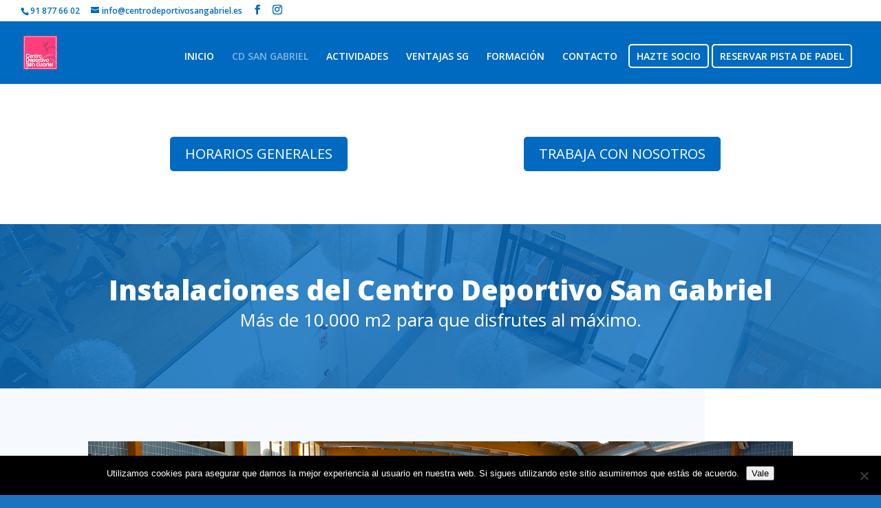

--- FILE ---
content_type: text/html; charset=utf-8
request_url: https://www.google.com/recaptcha/api2/anchor?ar=1&k=6LcEFdQrAAAAAHMoAFZvi86X7OXEF_QCWsum9yL8&co=aHR0cHM6Ly9jZW50cm9kZXBvcnRpdm9zYW5nYWJyaWVsLmVzOjQ0Mw..&hl=en&v=9TiwnJFHeuIw_s0wSd3fiKfN&size=invisible&anchor-ms=20000&execute-ms=30000&cb=48emrwwcwugt
body_size: 48296
content:
<!DOCTYPE HTML><html dir="ltr" lang="en"><head><meta http-equiv="Content-Type" content="text/html; charset=UTF-8">
<meta http-equiv="X-UA-Compatible" content="IE=edge">
<title>reCAPTCHA</title>
<style type="text/css">
/* cyrillic-ext */
@font-face {
  font-family: 'Roboto';
  font-style: normal;
  font-weight: 400;
  font-stretch: 100%;
  src: url(//fonts.gstatic.com/s/roboto/v48/KFO7CnqEu92Fr1ME7kSn66aGLdTylUAMa3GUBHMdazTgWw.woff2) format('woff2');
  unicode-range: U+0460-052F, U+1C80-1C8A, U+20B4, U+2DE0-2DFF, U+A640-A69F, U+FE2E-FE2F;
}
/* cyrillic */
@font-face {
  font-family: 'Roboto';
  font-style: normal;
  font-weight: 400;
  font-stretch: 100%;
  src: url(//fonts.gstatic.com/s/roboto/v48/KFO7CnqEu92Fr1ME7kSn66aGLdTylUAMa3iUBHMdazTgWw.woff2) format('woff2');
  unicode-range: U+0301, U+0400-045F, U+0490-0491, U+04B0-04B1, U+2116;
}
/* greek-ext */
@font-face {
  font-family: 'Roboto';
  font-style: normal;
  font-weight: 400;
  font-stretch: 100%;
  src: url(//fonts.gstatic.com/s/roboto/v48/KFO7CnqEu92Fr1ME7kSn66aGLdTylUAMa3CUBHMdazTgWw.woff2) format('woff2');
  unicode-range: U+1F00-1FFF;
}
/* greek */
@font-face {
  font-family: 'Roboto';
  font-style: normal;
  font-weight: 400;
  font-stretch: 100%;
  src: url(//fonts.gstatic.com/s/roboto/v48/KFO7CnqEu92Fr1ME7kSn66aGLdTylUAMa3-UBHMdazTgWw.woff2) format('woff2');
  unicode-range: U+0370-0377, U+037A-037F, U+0384-038A, U+038C, U+038E-03A1, U+03A3-03FF;
}
/* math */
@font-face {
  font-family: 'Roboto';
  font-style: normal;
  font-weight: 400;
  font-stretch: 100%;
  src: url(//fonts.gstatic.com/s/roboto/v48/KFO7CnqEu92Fr1ME7kSn66aGLdTylUAMawCUBHMdazTgWw.woff2) format('woff2');
  unicode-range: U+0302-0303, U+0305, U+0307-0308, U+0310, U+0312, U+0315, U+031A, U+0326-0327, U+032C, U+032F-0330, U+0332-0333, U+0338, U+033A, U+0346, U+034D, U+0391-03A1, U+03A3-03A9, U+03B1-03C9, U+03D1, U+03D5-03D6, U+03F0-03F1, U+03F4-03F5, U+2016-2017, U+2034-2038, U+203C, U+2040, U+2043, U+2047, U+2050, U+2057, U+205F, U+2070-2071, U+2074-208E, U+2090-209C, U+20D0-20DC, U+20E1, U+20E5-20EF, U+2100-2112, U+2114-2115, U+2117-2121, U+2123-214F, U+2190, U+2192, U+2194-21AE, U+21B0-21E5, U+21F1-21F2, U+21F4-2211, U+2213-2214, U+2216-22FF, U+2308-230B, U+2310, U+2319, U+231C-2321, U+2336-237A, U+237C, U+2395, U+239B-23B7, U+23D0, U+23DC-23E1, U+2474-2475, U+25AF, U+25B3, U+25B7, U+25BD, U+25C1, U+25CA, U+25CC, U+25FB, U+266D-266F, U+27C0-27FF, U+2900-2AFF, U+2B0E-2B11, U+2B30-2B4C, U+2BFE, U+3030, U+FF5B, U+FF5D, U+1D400-1D7FF, U+1EE00-1EEFF;
}
/* symbols */
@font-face {
  font-family: 'Roboto';
  font-style: normal;
  font-weight: 400;
  font-stretch: 100%;
  src: url(//fonts.gstatic.com/s/roboto/v48/KFO7CnqEu92Fr1ME7kSn66aGLdTylUAMaxKUBHMdazTgWw.woff2) format('woff2');
  unicode-range: U+0001-000C, U+000E-001F, U+007F-009F, U+20DD-20E0, U+20E2-20E4, U+2150-218F, U+2190, U+2192, U+2194-2199, U+21AF, U+21E6-21F0, U+21F3, U+2218-2219, U+2299, U+22C4-22C6, U+2300-243F, U+2440-244A, U+2460-24FF, U+25A0-27BF, U+2800-28FF, U+2921-2922, U+2981, U+29BF, U+29EB, U+2B00-2BFF, U+4DC0-4DFF, U+FFF9-FFFB, U+10140-1018E, U+10190-1019C, U+101A0, U+101D0-101FD, U+102E0-102FB, U+10E60-10E7E, U+1D2C0-1D2D3, U+1D2E0-1D37F, U+1F000-1F0FF, U+1F100-1F1AD, U+1F1E6-1F1FF, U+1F30D-1F30F, U+1F315, U+1F31C, U+1F31E, U+1F320-1F32C, U+1F336, U+1F378, U+1F37D, U+1F382, U+1F393-1F39F, U+1F3A7-1F3A8, U+1F3AC-1F3AF, U+1F3C2, U+1F3C4-1F3C6, U+1F3CA-1F3CE, U+1F3D4-1F3E0, U+1F3ED, U+1F3F1-1F3F3, U+1F3F5-1F3F7, U+1F408, U+1F415, U+1F41F, U+1F426, U+1F43F, U+1F441-1F442, U+1F444, U+1F446-1F449, U+1F44C-1F44E, U+1F453, U+1F46A, U+1F47D, U+1F4A3, U+1F4B0, U+1F4B3, U+1F4B9, U+1F4BB, U+1F4BF, U+1F4C8-1F4CB, U+1F4D6, U+1F4DA, U+1F4DF, U+1F4E3-1F4E6, U+1F4EA-1F4ED, U+1F4F7, U+1F4F9-1F4FB, U+1F4FD-1F4FE, U+1F503, U+1F507-1F50B, U+1F50D, U+1F512-1F513, U+1F53E-1F54A, U+1F54F-1F5FA, U+1F610, U+1F650-1F67F, U+1F687, U+1F68D, U+1F691, U+1F694, U+1F698, U+1F6AD, U+1F6B2, U+1F6B9-1F6BA, U+1F6BC, U+1F6C6-1F6CF, U+1F6D3-1F6D7, U+1F6E0-1F6EA, U+1F6F0-1F6F3, U+1F6F7-1F6FC, U+1F700-1F7FF, U+1F800-1F80B, U+1F810-1F847, U+1F850-1F859, U+1F860-1F887, U+1F890-1F8AD, U+1F8B0-1F8BB, U+1F8C0-1F8C1, U+1F900-1F90B, U+1F93B, U+1F946, U+1F984, U+1F996, U+1F9E9, U+1FA00-1FA6F, U+1FA70-1FA7C, U+1FA80-1FA89, U+1FA8F-1FAC6, U+1FACE-1FADC, U+1FADF-1FAE9, U+1FAF0-1FAF8, U+1FB00-1FBFF;
}
/* vietnamese */
@font-face {
  font-family: 'Roboto';
  font-style: normal;
  font-weight: 400;
  font-stretch: 100%;
  src: url(//fonts.gstatic.com/s/roboto/v48/KFO7CnqEu92Fr1ME7kSn66aGLdTylUAMa3OUBHMdazTgWw.woff2) format('woff2');
  unicode-range: U+0102-0103, U+0110-0111, U+0128-0129, U+0168-0169, U+01A0-01A1, U+01AF-01B0, U+0300-0301, U+0303-0304, U+0308-0309, U+0323, U+0329, U+1EA0-1EF9, U+20AB;
}
/* latin-ext */
@font-face {
  font-family: 'Roboto';
  font-style: normal;
  font-weight: 400;
  font-stretch: 100%;
  src: url(//fonts.gstatic.com/s/roboto/v48/KFO7CnqEu92Fr1ME7kSn66aGLdTylUAMa3KUBHMdazTgWw.woff2) format('woff2');
  unicode-range: U+0100-02BA, U+02BD-02C5, U+02C7-02CC, U+02CE-02D7, U+02DD-02FF, U+0304, U+0308, U+0329, U+1D00-1DBF, U+1E00-1E9F, U+1EF2-1EFF, U+2020, U+20A0-20AB, U+20AD-20C0, U+2113, U+2C60-2C7F, U+A720-A7FF;
}
/* latin */
@font-face {
  font-family: 'Roboto';
  font-style: normal;
  font-weight: 400;
  font-stretch: 100%;
  src: url(//fonts.gstatic.com/s/roboto/v48/KFO7CnqEu92Fr1ME7kSn66aGLdTylUAMa3yUBHMdazQ.woff2) format('woff2');
  unicode-range: U+0000-00FF, U+0131, U+0152-0153, U+02BB-02BC, U+02C6, U+02DA, U+02DC, U+0304, U+0308, U+0329, U+2000-206F, U+20AC, U+2122, U+2191, U+2193, U+2212, U+2215, U+FEFF, U+FFFD;
}
/* cyrillic-ext */
@font-face {
  font-family: 'Roboto';
  font-style: normal;
  font-weight: 500;
  font-stretch: 100%;
  src: url(//fonts.gstatic.com/s/roboto/v48/KFO7CnqEu92Fr1ME7kSn66aGLdTylUAMa3GUBHMdazTgWw.woff2) format('woff2');
  unicode-range: U+0460-052F, U+1C80-1C8A, U+20B4, U+2DE0-2DFF, U+A640-A69F, U+FE2E-FE2F;
}
/* cyrillic */
@font-face {
  font-family: 'Roboto';
  font-style: normal;
  font-weight: 500;
  font-stretch: 100%;
  src: url(//fonts.gstatic.com/s/roboto/v48/KFO7CnqEu92Fr1ME7kSn66aGLdTylUAMa3iUBHMdazTgWw.woff2) format('woff2');
  unicode-range: U+0301, U+0400-045F, U+0490-0491, U+04B0-04B1, U+2116;
}
/* greek-ext */
@font-face {
  font-family: 'Roboto';
  font-style: normal;
  font-weight: 500;
  font-stretch: 100%;
  src: url(//fonts.gstatic.com/s/roboto/v48/KFO7CnqEu92Fr1ME7kSn66aGLdTylUAMa3CUBHMdazTgWw.woff2) format('woff2');
  unicode-range: U+1F00-1FFF;
}
/* greek */
@font-face {
  font-family: 'Roboto';
  font-style: normal;
  font-weight: 500;
  font-stretch: 100%;
  src: url(//fonts.gstatic.com/s/roboto/v48/KFO7CnqEu92Fr1ME7kSn66aGLdTylUAMa3-UBHMdazTgWw.woff2) format('woff2');
  unicode-range: U+0370-0377, U+037A-037F, U+0384-038A, U+038C, U+038E-03A1, U+03A3-03FF;
}
/* math */
@font-face {
  font-family: 'Roboto';
  font-style: normal;
  font-weight: 500;
  font-stretch: 100%;
  src: url(//fonts.gstatic.com/s/roboto/v48/KFO7CnqEu92Fr1ME7kSn66aGLdTylUAMawCUBHMdazTgWw.woff2) format('woff2');
  unicode-range: U+0302-0303, U+0305, U+0307-0308, U+0310, U+0312, U+0315, U+031A, U+0326-0327, U+032C, U+032F-0330, U+0332-0333, U+0338, U+033A, U+0346, U+034D, U+0391-03A1, U+03A3-03A9, U+03B1-03C9, U+03D1, U+03D5-03D6, U+03F0-03F1, U+03F4-03F5, U+2016-2017, U+2034-2038, U+203C, U+2040, U+2043, U+2047, U+2050, U+2057, U+205F, U+2070-2071, U+2074-208E, U+2090-209C, U+20D0-20DC, U+20E1, U+20E5-20EF, U+2100-2112, U+2114-2115, U+2117-2121, U+2123-214F, U+2190, U+2192, U+2194-21AE, U+21B0-21E5, U+21F1-21F2, U+21F4-2211, U+2213-2214, U+2216-22FF, U+2308-230B, U+2310, U+2319, U+231C-2321, U+2336-237A, U+237C, U+2395, U+239B-23B7, U+23D0, U+23DC-23E1, U+2474-2475, U+25AF, U+25B3, U+25B7, U+25BD, U+25C1, U+25CA, U+25CC, U+25FB, U+266D-266F, U+27C0-27FF, U+2900-2AFF, U+2B0E-2B11, U+2B30-2B4C, U+2BFE, U+3030, U+FF5B, U+FF5D, U+1D400-1D7FF, U+1EE00-1EEFF;
}
/* symbols */
@font-face {
  font-family: 'Roboto';
  font-style: normal;
  font-weight: 500;
  font-stretch: 100%;
  src: url(//fonts.gstatic.com/s/roboto/v48/KFO7CnqEu92Fr1ME7kSn66aGLdTylUAMaxKUBHMdazTgWw.woff2) format('woff2');
  unicode-range: U+0001-000C, U+000E-001F, U+007F-009F, U+20DD-20E0, U+20E2-20E4, U+2150-218F, U+2190, U+2192, U+2194-2199, U+21AF, U+21E6-21F0, U+21F3, U+2218-2219, U+2299, U+22C4-22C6, U+2300-243F, U+2440-244A, U+2460-24FF, U+25A0-27BF, U+2800-28FF, U+2921-2922, U+2981, U+29BF, U+29EB, U+2B00-2BFF, U+4DC0-4DFF, U+FFF9-FFFB, U+10140-1018E, U+10190-1019C, U+101A0, U+101D0-101FD, U+102E0-102FB, U+10E60-10E7E, U+1D2C0-1D2D3, U+1D2E0-1D37F, U+1F000-1F0FF, U+1F100-1F1AD, U+1F1E6-1F1FF, U+1F30D-1F30F, U+1F315, U+1F31C, U+1F31E, U+1F320-1F32C, U+1F336, U+1F378, U+1F37D, U+1F382, U+1F393-1F39F, U+1F3A7-1F3A8, U+1F3AC-1F3AF, U+1F3C2, U+1F3C4-1F3C6, U+1F3CA-1F3CE, U+1F3D4-1F3E0, U+1F3ED, U+1F3F1-1F3F3, U+1F3F5-1F3F7, U+1F408, U+1F415, U+1F41F, U+1F426, U+1F43F, U+1F441-1F442, U+1F444, U+1F446-1F449, U+1F44C-1F44E, U+1F453, U+1F46A, U+1F47D, U+1F4A3, U+1F4B0, U+1F4B3, U+1F4B9, U+1F4BB, U+1F4BF, U+1F4C8-1F4CB, U+1F4D6, U+1F4DA, U+1F4DF, U+1F4E3-1F4E6, U+1F4EA-1F4ED, U+1F4F7, U+1F4F9-1F4FB, U+1F4FD-1F4FE, U+1F503, U+1F507-1F50B, U+1F50D, U+1F512-1F513, U+1F53E-1F54A, U+1F54F-1F5FA, U+1F610, U+1F650-1F67F, U+1F687, U+1F68D, U+1F691, U+1F694, U+1F698, U+1F6AD, U+1F6B2, U+1F6B9-1F6BA, U+1F6BC, U+1F6C6-1F6CF, U+1F6D3-1F6D7, U+1F6E0-1F6EA, U+1F6F0-1F6F3, U+1F6F7-1F6FC, U+1F700-1F7FF, U+1F800-1F80B, U+1F810-1F847, U+1F850-1F859, U+1F860-1F887, U+1F890-1F8AD, U+1F8B0-1F8BB, U+1F8C0-1F8C1, U+1F900-1F90B, U+1F93B, U+1F946, U+1F984, U+1F996, U+1F9E9, U+1FA00-1FA6F, U+1FA70-1FA7C, U+1FA80-1FA89, U+1FA8F-1FAC6, U+1FACE-1FADC, U+1FADF-1FAE9, U+1FAF0-1FAF8, U+1FB00-1FBFF;
}
/* vietnamese */
@font-face {
  font-family: 'Roboto';
  font-style: normal;
  font-weight: 500;
  font-stretch: 100%;
  src: url(//fonts.gstatic.com/s/roboto/v48/KFO7CnqEu92Fr1ME7kSn66aGLdTylUAMa3OUBHMdazTgWw.woff2) format('woff2');
  unicode-range: U+0102-0103, U+0110-0111, U+0128-0129, U+0168-0169, U+01A0-01A1, U+01AF-01B0, U+0300-0301, U+0303-0304, U+0308-0309, U+0323, U+0329, U+1EA0-1EF9, U+20AB;
}
/* latin-ext */
@font-face {
  font-family: 'Roboto';
  font-style: normal;
  font-weight: 500;
  font-stretch: 100%;
  src: url(//fonts.gstatic.com/s/roboto/v48/KFO7CnqEu92Fr1ME7kSn66aGLdTylUAMa3KUBHMdazTgWw.woff2) format('woff2');
  unicode-range: U+0100-02BA, U+02BD-02C5, U+02C7-02CC, U+02CE-02D7, U+02DD-02FF, U+0304, U+0308, U+0329, U+1D00-1DBF, U+1E00-1E9F, U+1EF2-1EFF, U+2020, U+20A0-20AB, U+20AD-20C0, U+2113, U+2C60-2C7F, U+A720-A7FF;
}
/* latin */
@font-face {
  font-family: 'Roboto';
  font-style: normal;
  font-weight: 500;
  font-stretch: 100%;
  src: url(//fonts.gstatic.com/s/roboto/v48/KFO7CnqEu92Fr1ME7kSn66aGLdTylUAMa3yUBHMdazQ.woff2) format('woff2');
  unicode-range: U+0000-00FF, U+0131, U+0152-0153, U+02BB-02BC, U+02C6, U+02DA, U+02DC, U+0304, U+0308, U+0329, U+2000-206F, U+20AC, U+2122, U+2191, U+2193, U+2212, U+2215, U+FEFF, U+FFFD;
}
/* cyrillic-ext */
@font-face {
  font-family: 'Roboto';
  font-style: normal;
  font-weight: 900;
  font-stretch: 100%;
  src: url(//fonts.gstatic.com/s/roboto/v48/KFO7CnqEu92Fr1ME7kSn66aGLdTylUAMa3GUBHMdazTgWw.woff2) format('woff2');
  unicode-range: U+0460-052F, U+1C80-1C8A, U+20B4, U+2DE0-2DFF, U+A640-A69F, U+FE2E-FE2F;
}
/* cyrillic */
@font-face {
  font-family: 'Roboto';
  font-style: normal;
  font-weight: 900;
  font-stretch: 100%;
  src: url(//fonts.gstatic.com/s/roboto/v48/KFO7CnqEu92Fr1ME7kSn66aGLdTylUAMa3iUBHMdazTgWw.woff2) format('woff2');
  unicode-range: U+0301, U+0400-045F, U+0490-0491, U+04B0-04B1, U+2116;
}
/* greek-ext */
@font-face {
  font-family: 'Roboto';
  font-style: normal;
  font-weight: 900;
  font-stretch: 100%;
  src: url(//fonts.gstatic.com/s/roboto/v48/KFO7CnqEu92Fr1ME7kSn66aGLdTylUAMa3CUBHMdazTgWw.woff2) format('woff2');
  unicode-range: U+1F00-1FFF;
}
/* greek */
@font-face {
  font-family: 'Roboto';
  font-style: normal;
  font-weight: 900;
  font-stretch: 100%;
  src: url(//fonts.gstatic.com/s/roboto/v48/KFO7CnqEu92Fr1ME7kSn66aGLdTylUAMa3-UBHMdazTgWw.woff2) format('woff2');
  unicode-range: U+0370-0377, U+037A-037F, U+0384-038A, U+038C, U+038E-03A1, U+03A3-03FF;
}
/* math */
@font-face {
  font-family: 'Roboto';
  font-style: normal;
  font-weight: 900;
  font-stretch: 100%;
  src: url(//fonts.gstatic.com/s/roboto/v48/KFO7CnqEu92Fr1ME7kSn66aGLdTylUAMawCUBHMdazTgWw.woff2) format('woff2');
  unicode-range: U+0302-0303, U+0305, U+0307-0308, U+0310, U+0312, U+0315, U+031A, U+0326-0327, U+032C, U+032F-0330, U+0332-0333, U+0338, U+033A, U+0346, U+034D, U+0391-03A1, U+03A3-03A9, U+03B1-03C9, U+03D1, U+03D5-03D6, U+03F0-03F1, U+03F4-03F5, U+2016-2017, U+2034-2038, U+203C, U+2040, U+2043, U+2047, U+2050, U+2057, U+205F, U+2070-2071, U+2074-208E, U+2090-209C, U+20D0-20DC, U+20E1, U+20E5-20EF, U+2100-2112, U+2114-2115, U+2117-2121, U+2123-214F, U+2190, U+2192, U+2194-21AE, U+21B0-21E5, U+21F1-21F2, U+21F4-2211, U+2213-2214, U+2216-22FF, U+2308-230B, U+2310, U+2319, U+231C-2321, U+2336-237A, U+237C, U+2395, U+239B-23B7, U+23D0, U+23DC-23E1, U+2474-2475, U+25AF, U+25B3, U+25B7, U+25BD, U+25C1, U+25CA, U+25CC, U+25FB, U+266D-266F, U+27C0-27FF, U+2900-2AFF, U+2B0E-2B11, U+2B30-2B4C, U+2BFE, U+3030, U+FF5B, U+FF5D, U+1D400-1D7FF, U+1EE00-1EEFF;
}
/* symbols */
@font-face {
  font-family: 'Roboto';
  font-style: normal;
  font-weight: 900;
  font-stretch: 100%;
  src: url(//fonts.gstatic.com/s/roboto/v48/KFO7CnqEu92Fr1ME7kSn66aGLdTylUAMaxKUBHMdazTgWw.woff2) format('woff2');
  unicode-range: U+0001-000C, U+000E-001F, U+007F-009F, U+20DD-20E0, U+20E2-20E4, U+2150-218F, U+2190, U+2192, U+2194-2199, U+21AF, U+21E6-21F0, U+21F3, U+2218-2219, U+2299, U+22C4-22C6, U+2300-243F, U+2440-244A, U+2460-24FF, U+25A0-27BF, U+2800-28FF, U+2921-2922, U+2981, U+29BF, U+29EB, U+2B00-2BFF, U+4DC0-4DFF, U+FFF9-FFFB, U+10140-1018E, U+10190-1019C, U+101A0, U+101D0-101FD, U+102E0-102FB, U+10E60-10E7E, U+1D2C0-1D2D3, U+1D2E0-1D37F, U+1F000-1F0FF, U+1F100-1F1AD, U+1F1E6-1F1FF, U+1F30D-1F30F, U+1F315, U+1F31C, U+1F31E, U+1F320-1F32C, U+1F336, U+1F378, U+1F37D, U+1F382, U+1F393-1F39F, U+1F3A7-1F3A8, U+1F3AC-1F3AF, U+1F3C2, U+1F3C4-1F3C6, U+1F3CA-1F3CE, U+1F3D4-1F3E0, U+1F3ED, U+1F3F1-1F3F3, U+1F3F5-1F3F7, U+1F408, U+1F415, U+1F41F, U+1F426, U+1F43F, U+1F441-1F442, U+1F444, U+1F446-1F449, U+1F44C-1F44E, U+1F453, U+1F46A, U+1F47D, U+1F4A3, U+1F4B0, U+1F4B3, U+1F4B9, U+1F4BB, U+1F4BF, U+1F4C8-1F4CB, U+1F4D6, U+1F4DA, U+1F4DF, U+1F4E3-1F4E6, U+1F4EA-1F4ED, U+1F4F7, U+1F4F9-1F4FB, U+1F4FD-1F4FE, U+1F503, U+1F507-1F50B, U+1F50D, U+1F512-1F513, U+1F53E-1F54A, U+1F54F-1F5FA, U+1F610, U+1F650-1F67F, U+1F687, U+1F68D, U+1F691, U+1F694, U+1F698, U+1F6AD, U+1F6B2, U+1F6B9-1F6BA, U+1F6BC, U+1F6C6-1F6CF, U+1F6D3-1F6D7, U+1F6E0-1F6EA, U+1F6F0-1F6F3, U+1F6F7-1F6FC, U+1F700-1F7FF, U+1F800-1F80B, U+1F810-1F847, U+1F850-1F859, U+1F860-1F887, U+1F890-1F8AD, U+1F8B0-1F8BB, U+1F8C0-1F8C1, U+1F900-1F90B, U+1F93B, U+1F946, U+1F984, U+1F996, U+1F9E9, U+1FA00-1FA6F, U+1FA70-1FA7C, U+1FA80-1FA89, U+1FA8F-1FAC6, U+1FACE-1FADC, U+1FADF-1FAE9, U+1FAF0-1FAF8, U+1FB00-1FBFF;
}
/* vietnamese */
@font-face {
  font-family: 'Roboto';
  font-style: normal;
  font-weight: 900;
  font-stretch: 100%;
  src: url(//fonts.gstatic.com/s/roboto/v48/KFO7CnqEu92Fr1ME7kSn66aGLdTylUAMa3OUBHMdazTgWw.woff2) format('woff2');
  unicode-range: U+0102-0103, U+0110-0111, U+0128-0129, U+0168-0169, U+01A0-01A1, U+01AF-01B0, U+0300-0301, U+0303-0304, U+0308-0309, U+0323, U+0329, U+1EA0-1EF9, U+20AB;
}
/* latin-ext */
@font-face {
  font-family: 'Roboto';
  font-style: normal;
  font-weight: 900;
  font-stretch: 100%;
  src: url(//fonts.gstatic.com/s/roboto/v48/KFO7CnqEu92Fr1ME7kSn66aGLdTylUAMa3KUBHMdazTgWw.woff2) format('woff2');
  unicode-range: U+0100-02BA, U+02BD-02C5, U+02C7-02CC, U+02CE-02D7, U+02DD-02FF, U+0304, U+0308, U+0329, U+1D00-1DBF, U+1E00-1E9F, U+1EF2-1EFF, U+2020, U+20A0-20AB, U+20AD-20C0, U+2113, U+2C60-2C7F, U+A720-A7FF;
}
/* latin */
@font-face {
  font-family: 'Roboto';
  font-style: normal;
  font-weight: 900;
  font-stretch: 100%;
  src: url(//fonts.gstatic.com/s/roboto/v48/KFO7CnqEu92Fr1ME7kSn66aGLdTylUAMa3yUBHMdazQ.woff2) format('woff2');
  unicode-range: U+0000-00FF, U+0131, U+0152-0153, U+02BB-02BC, U+02C6, U+02DA, U+02DC, U+0304, U+0308, U+0329, U+2000-206F, U+20AC, U+2122, U+2191, U+2193, U+2212, U+2215, U+FEFF, U+FFFD;
}

</style>
<link rel="stylesheet" type="text/css" href="https://www.gstatic.com/recaptcha/releases/9TiwnJFHeuIw_s0wSd3fiKfN/styles__ltr.css">
<script nonce="iRawkmVonV-1rJT25JJ3Ig" type="text/javascript">window['__recaptcha_api'] = 'https://www.google.com/recaptcha/api2/';</script>
<script type="text/javascript" src="https://www.gstatic.com/recaptcha/releases/9TiwnJFHeuIw_s0wSd3fiKfN/recaptcha__en.js" nonce="iRawkmVonV-1rJT25JJ3Ig">
      
    </script></head>
<body><div id="rc-anchor-alert" class="rc-anchor-alert"></div>
<input type="hidden" id="recaptcha-token" value="[base64]">
<script type="text/javascript" nonce="iRawkmVonV-1rJT25JJ3Ig">
      recaptcha.anchor.Main.init("[\x22ainput\x22,[\x22bgdata\x22,\x22\x22,\[base64]/[base64]/[base64]/[base64]/[base64]/[base64]/[base64]/[base64]/[base64]/[base64]\\u003d\x22,\[base64]\x22,\x22w4/ChhXDuFIXMsO/wql5VsO/w6HDksKpwqtbK30DwrDChMOWbil2VjHCqhQfY8O7W8KcKWJpw7rDszLDk8K4fcOQWsKnNcOvYMKMJ8OUwodJwpxuMADDgCEJKGnDqSvDvgE8wp8uASRXRTU8DxfCvsK3UMOPCsKnw6bDoS/CmibDrMOKwrrDrWxEw4bCkcO7w4QLDsKeZsObwrXCoDzCjjTDhD8CTsK1YHPDpw5/JcKiw6kSw4xYecK6ayIgw5rCvyt1bzENw4PDhsKRHy/[base64]/CqxpfFMKJacKPWsKUXMKjw6J0QsKKZVFuwrVCI8KOw7/DmgkMFXFheX4Gw5TDsMKWw4YueMOLFA8afzZgcsK8I0tSFBVdBTJBwpQ+YMOdw7cgwoPCn8ONwqxMdT5FGsKew5h1woPDn8O2TcOGacOlw5/CscK3P1g7wrPCp8KCLsKKd8KqwpbCssOaw4pNc2swTsOyRRtLP0Qjw57CoMKreHJTVnNrMcK9wpxqw5N8w5YPwpw/w6PCjmoqBcOuw6QdVMOBwq/DmAI9w5XDl3jCgsKmd0rCgcOqVTgWw65uw512w7BaV8KTb8OnK2TChcO5H8KddTIVacORwrY5w6FbL8OsWGopwpXCoVYyCcK/BkvDmmnDisKdw7nCt1NdbMKQH8K9KDfDrcOSPSzChcObX1HCn8KNSVzDssKcKyHChhfDlzfCnQvDnXvDvCEhwonCssO/RcKCw6ojwoRewojCvMKBGEFJISJzwoPDhMKzw4YcwobCnnLCgBEjOFrCisKhTgDDt8KxBlzDu8K9e0vDkTjDjsOWBRrChxnDpMKxwodufMOwFk9pw55nwovCjcKOw4x2CyIcw6HDrsKLCcOVwprDrcOmw7t3wo06ajFvGSzDv8KMdGDDq8OzwqXCrk/CiSjCjMO3C8KQw4l1woXCimhZFzwGw4rCvQfDvsKiw5bCjWkJw6oBw7MfR8OUwqTDmcOwK8OgwrZQw7tAw645XRZ0OTXCvHvDs23DmcOdMMKhOxgIwqNLaMOGfyVww4zDhsODZULCp8KtKT17dMK3fcOjHnPDgVgQw6hBEE/[base64]/w7bDnsKkw5c6w6Rcw4lJwpPDpsOifcOgGsOBw7EMwrArH8K1CDAXw5HCgwsow4jCnRolwp3DoXzCp388w57CtcOlwqh3IiPDkcKVwqoFN8OIaMKLw4ATCMOZCxU6fl/CusKxc8O/Z8OVFzYESsKldMOHRBFEbzTDpsOTwodCRMKaHVweGjF+w4TCg8K3Un7DkzHDhjzDnifDo8KSwokoccOYwp7Cl2vChsOvSTrDslAZYj9MUsKEXMKyRmTDugNfw5MoCyjDr8K9w7/[base64]/DuSbCsi8cCsKAwohbIsOvwoxcworDrUHDgmMvwrPDs8Kbw7jCt8O+DsOnwp3DisKSwpZ8TcKnXg9Yw7XCkcOywonCll0ZJhIFJMKbDEzCr8KhYA/DncKQw6/DlMKBw6rChsOzcsOdw5TDlMOPacKYfsKAwqEfJG/[base64]/CpVwaTcORZsKYwrELworCtcO2w7LCn8OZw6U2OsK0wrlWDcKAw67DtX/CisOPw6PCn39Vw4jCkE/CqHbCvsOcZyzDr2Zfw7fCpwokw6LDiMKWw4TDhBXCqcOSwo10wpnDmFzCr8OgBTsPw6PDjQ7Dm8KgUMK3R8OGagrCi2tHTsK4TMOoCA7CtMOgw49ICiHDklgtGsKfw7/DrsOEOsOIAMOxb8KVw6vCoEfDmxzDocK1W8Knwoxjw4fDnBFgTkDDvUnCh15XCEZiwozDn1rCicOMFBPCosKPS8KdacKCYVPChcK/wprCqcKrDTfCkWHDsk8xw4LCvsKGw6HCm8Kkw71WaC7ChsKWwopeHMOKwr7Drw7Do8OowofDl1txS8OQwoQ+DMKDwoHCnmFRNGLDvG4Qw4jDn8OTw7xdWy7CtlJ9w5/CnzcEYm7Djn0tY8OOwqJ5KcO5aAxRw5XCrcK0w5PDksO+w6XDhVTDiMOTwpjCr1XDt8OZw5bChcKnw418FB/[base64]/w6UCMcKdw43ChjXCuz3Du3E3w6RDaF4uw4xtw7MOwoE1ScK4RQTCkMOvQi/DnzPCvQTDvcKJFCcow6DCkcOPUwrDlMKDR8OMwpEXa8KEwr03XFp+aAwewq3Cn8OzW8KFw6nDk8OiU8Osw4BhdMORLkzCg2/CrWPCmsKzw4/CnQ4kw5Z3SMODbMK8FsK/Q8KadxfCnMOPwrJicU3Dgxk/w6jCnnRuwqp4ZXdtwq4uw5lNwq3CtcKqWcKAWhoiw60VNsKmwr3ClsO+NlvCunsJw6c9w4XDp8OeHnXDhMKzbwXDtsOswpLDs8OBw5TCo8OeScOgdQTCjMK5A8OgwpcwGULDjsOqwo99YMKvw5/ChgAFAMK9Y8KAwp/Cv8OILCHCtsKHMcKqw7DDoAHCnhfCrsOxMhg+wofDmcOVegU9w5h3woEoFcOYwoprLsKTwr/DqCjCryIWM8KnwrDCgQ9Lw4nCoBh5w6NPw6p2w4ZzKnrDvznCgFjDtcOVZsOqVcOnwpzCsMKnwp5pwpHCq8KWSsOcw5ZjwoRaC2pIOl4Uw4LCm8KsDVrDp8OZDcOzVMKaAyzCnMOVw4fCtGUMLH7DlsOQccKPwoYcWm3DrWZQw4LDiS7CjCLDq8OQb8KTaVjDnxXCgT/Ds8OHw4bCl8OBwqHDgAc/w5HDt8KLAsKZw5dpccOmV8Oqw4lGG8OJwqd9XMKzw7PCiTw3JRzDssOFbiwMw7ZWw5zCt8KhFsK/woNzw67CusO1D3knCcK0BMOlwpzChl/CqMK6w7nCgMOofsO2wprDlMKRNhfCosKcKcOPwpUlJx8bFMO/w6JkK8OSwoHCoAjDp8K6XyzDvinDucKcI8KXw5TDiMKQw4M6w6Elw7F3w5cxwoLDlAhLw7DDgMKFZGVVw58qwrpkw5EVw6oEGcKKwpfComB4IsKJZMO/w5bDkcKzGwjCuk3CpcKbGMKdVgDCvsKlwr7Cr8ODX1rDt0Eywpgww5bClHlMwo4aaSrDucKjBMOwwqrCiBYtwotnB2rClyTCnCYfGsOQFRzDtB/DrE7Ck8KHVMK6SWrDvMOmJT4kWsKNd07CmcOCasOLa8O8woVAax/DoMK1BMOqP8OLwrPDu8Kuwp/Dq3HCt2MVeMOPQXjCqcKmwo8bw5DCpMKewr/DpT8Bw5wHwr/CqVvDjntVBndBF8OLw5/DssO8BMORY8O4U8OYMiNeWRloGcK1wohqWnvCtcKhwqHDpHwmw6fCpEhJLMO/XADDkMKSw6HCrsO4SyNlFcKoWSLCqhALw7LDgsKWK8O+wo/Dt17Cgk/DqVPCg13CrMKnw7vCpsKmw4Izw73Dj0fDjsOgfV5/w6czwrLDvcOkwpDCr8O3wqNdwrPDrcKKAkrCm0HCm0B5EcORccOZFT1/[base64]/CrsKHFxNrH8OxM8K7w7rCqMKdPncrwo0hw6rCvcOSacKWb8K4wqACVQfDuUQKMMODw4dVwr7Dk8OpEcKQwp7DgBpnZGLDs8Kjw7nChjzDlcOndsOHL8KEWDbDqsO2wpvDkcOSw4HCtMKnNinDoDBkw4cXa8K/G8OEYS3CuwIQVRw2wrLCtw0qCAJHUMOyAMKkwoRgwpgoTsKdOz/[base64]/[base64]/DkDFXJT9jwqFkw5/DlsKow7DDrlNPw7Zvwp/CuBbDuMO9woFDVMOfCGXCjlUiL1TDvMOGe8KPw4xgR27DlQATTcO0w7HCosOYw67CmcKfwr/CjMORNVbClsKIc8Kwwo7CoRZdLcORw4PCgcKHw7TCpFnCp8OvDjRyWMOBCcKOVz0oUMOePR3Cr8O0CSw7w4caYGFpwprCm8Oiw53Dt8OkZwtBwqAlwpIzw7zDvz4wwpIuwqfCv8OJZsKIw5XClnrCucKwez8qesKTw53CuycAXSbDhGTCrSRQwo/ChMKfZjfDpxswP8O/wqHDs2rCg8OcwpwewqZLMWcLJXpzw4fCgcKVw69aHmPCvUHDkcOyw5/DsC3DssOwGi7DlsKsJMKCVsK/wo/CpxPCn8K6w4LCvwDDmsORw5zDvcOGw7pSw4UfZcOpaHXCgsKbwq3CjGPCucKZw5zDsj4HIcOMw7LDjyvDtXrChsKQNkjDuzTCncORZl3DgVktG8OEw5fDgzA/LwvCj8KzwqcPelRvwrTDvzLCkWdXLQZNw4PCklpgXGIeEzTCngNbwp3DrA/CrAzDncOjwo3DiFEsw7NVbcOxw4jDmMK2wonDklsgw59lw7zDusK2NGggwqrDvsOzwoPClwnCg8OVPQxhwqFkEAk+w6/[base64]/[base64]/Ct00SIgEqw4fCncKKZcO9wpXDpcOiwrTCrMO+w7ssw4BMIAJ3F8OVwqXDuA1tw4/[base64]/[base64]/Dsi3DmFHCqmfCj0x7R8OlKMKEfsObcXzDqcOZwplcwpzDvcKNwpPDuMOSwpLCm8KvwpjDs8O1w4oxVEgxanTCpMKcOmduw4cQw6ItwpPCszrCisOaIFHCgQ/Cs1PCt0lnV3bDjQxtKxMwwot4w7EWRnDDksOiw7TCrcOgABVhw75xOcKtw4FNwpdCD8KZw7vCgR86w40QwrfDoBYww4g1wq/CsjvDiU/[base64]/[base64]/wooTQcKKwoxXw6IRwoLClsOxN8K0IGhKbT7DnsOzw6oJLMKNwqEiYsKzwqJRLcKfBsODU8OpHMKaworDmznDuMK1cn5tccKWwp9PwpvCvxNtScKnw6c2Ax7DnAYNNEdJbTzCisK6w5zCiFXCvsK3w7saw60+wqgHB8Oxwot/w7Azwr/CjWVELcO2w5USw4R/wq/CsF9vMSfCs8KvTBc3w7rClsO6wr3CkUnDh8KWOHAgYhAcwr5mw4bCuhrCkH9SwpdQTjbCrcKTbcOOX8O9wqTDpcK5woPCnh/DuFoXwr3DrsKTwqZFScKfMVXCh8KmDEbDp2sNw69Iwp91JQnDpip3w5rDqcOpwrkfw455wq3Cr10yXsK2wp9/woMawqVjcALChhvDhC9GwqTCo8Kkw77DuVocwqV1LQDCl0jDksKGSsKvw4DDtj7DoMOZw4g3w6EYwpQxUlvCoHlwGMOJw4RfUGXDicOlwoBWw51/GsKDSMO+Ozdrw7F+w6ROw6MBw45cw5Q3w7DDscKVNsO7XsOCwopadMKiHcKVwrF9w6HCv8OQw5zDsUzDmcKPQAo0XsK6wp/[base64]/[base64]/CgjXCj8KnOcK8e8Opwp7Dm8OxCcK4w6HCnsK/CMK5w6xRw6VvAcKGP8KyV8Ozw4p0W0PDicOSw7TDtURvA1nCqMO6ecOcwrRaO8K+wobDpcK2woLCl8OewqXCsB3Du8KjWsKTfcKjWMOowpE2C8Ovwo4Ew7ISw6EUUjfDucKYQsKaIyrDhMOIw5rDgVEvwow7NG0ow6/DhxbCm8K6w5Y7wolxSXPCg8O3OMOodTY2ZMOkw4bCi3jDu1PCtcOdRsK2w6FRw7HCoSRpw4QCwrDCosONbiEJw5JNRcO4EMOlLjJzw6zDsMOBUC1swrzCkEAuw7kcFcK9wog/wqlNw4EwJsKgw5kGw6EaIAVmasOHw4ghwoPCoFoMc0vDpgNHwoTDjMOqw6ppwr7CqFNxYMOsUcOFRlMvwqwsw5LDk8Kze8OowpEhw50IZcOhw6QGQUpDMMKCDMKHw5XDq8OlBsKHXn3DvElmPg0gXE5VwqvCs8OcP8K/O8OSw77DiTjCnF/CuB9Dwoc+w7TCoUMbMQ9AacOjcjlnw47CkHPCtcKqw7t6wpTChcKUw6XCpcOPw6wowqvCultRw6XCmcOgw4DCsMOywqPDmwAOwqZSw4XDjsKPwr/[base64]/DswJYw5XCq3ZJwqzDtsO5Om3CqwDDqF/[base64]/DucK8w6l3wpPDuMOXK3vDi0UcGB/DgcK9wpTDmsOSwqx9V8OVZMKMwqJbACoSScOJwoM7w4NSEGE9BzonbsO4w5VFRA4Od17CjcOOGcOIw5bDv3jDpsK9ZjrClj/CjFR7csOyw60jw7/Cr8K+wqBow6RNw4g7EHoVPWASFHzCqMO8RsK/QmkWJcOhwoUdUMO3w5ZAMcOTB3lEwqNwJ8O/wpXCnMONSj1pwrRewrDCiz/[base64]/TSFwaF0Cw4kiLinDpVx+wqzDoF7DosK5XBHCv8KswqnDmcOmwrwuwoBeCBcQMA9cD8Onw4U7aVouwoFvfMKMwqHDpsOlRDPCvMKyw44dcgbCiEduwos/wpVoC8K1wqLCsAs4T8Oqw4kTwprCjjbCgcO0SsKwM8OuXkjDtzHDv8Okw6rCrDwWW8Ouw5LCl8OUGk/DnsOGwrBewqTDhMO/T8OXw4DCv8OwwrDCnMKUwoPCs8KWUcKPwq3Di3A7YXHCmMOkwpfDsMOYVmV/[base64]/Dh8KewoLCoTYBV8OYw4jDmcKxwoBAwrRrdMKKfQ/Dg1XDi8Khwr3Cr8KWwq57wpXDjnDCtCfCp8Ksw7R2XXNsLETDjFLDlwLCo8KNwpHDjsKLIsK+a8OLwrUiAsKZwqQdw41DwrJrwpRCHcOWw67CjzHCmsKgc0sDJcKXwqbDsSN1wr9JTMKRMsOXZhTCvSVPIm/[base64]/CkcODw5BXIy3DjsO0SsKTw6J9AMOjw5FhwrLCo8K+Z8K0w4MXwqwzPsOSKWzCh8O6w5JUw6jCgMOpw6/CncOpThPDjMKDYkjDv17DtFPDlcK/[base64]/w4pgwr9rwo15A1DCs8KwKjU8wozDv8KfwoYuwo/[base64]/CoR9uw47CgwQ/J8OWMcOPwojCl1Y2wqDDtELDszvDuWvDtRDCnSXDh8Kewo8WBMKwbCnCrGjCtMOhR8KOCHzDvEzChXvDqwvCg8OgOABWwrZaw4HDqMKmw6zCtkLCpsOmw4nClsO/[base64]/SxxrR8KPw7t4wo7CiEY7f8Kuwp/CucOXRTVGPMK6w4FUwqHCnMKdM27Dq0bCpMO6w4Ncw4rDrcK/XsKvHwnDnsO8MnzDisKGwqnClcOQwpFMw7rDgcKCFcO2F8KHf0LCnsObZMKdw4k5VjtQw47Dv8OYJ3obNMOzw5s4wrnCisOYLMO+w4s1w7cAf25Iw6BWw5hIHzxNw5Inw43Cl8KewqrDlsOTKFzCuXvDucO8wo4/w5Vbw5kxw5AWw7RZwqrDu8O9J8KmccOkWEwMwqDDosKDw5LCisOlwpZ8w6LCgcOTCSAkEsKzP8KBM1MawpDDtsOsKcO1Xh0Pwq/CjznCp3R+LMKrSR0WwofCn8Krw5nDmQBbwoYGwo7DnlHCqwHDvsOmwq7Ckj9CYMO7woTCng7DjRw7wrxYwr/Dp8K/BCFOwp0lwobDuMKcw5l3ImDDr8OzKcOPEMK5PEkbVTo4CMOjw7MxTifCkMK2ZMKVS8Orwp3Dn8KMw7d7LcK0VsK/[base64]/w44SZsOgIGvCmsKkwrrDt2XDhXc5wod9EWY3a08kwqU/wojCqEFfHcK+wotXf8KkwrDCucO1wrzCrjtpwr02w4Muw7NwZCXDnQ0yMcKuwp/DljbDigNwDlbCpcOUNsOHw4nDrSzCq2tiw4gUwofCthXDuA/Cs8KIEsOYwrYuImLCscOkEsODQsKXQsO6fMORF8O5w4nCpUFqw6dTfkcHwoxTw5g2OkE4JsKsN8OOw7zDksKzCHLCrWsUVDrClQ/CuFDDvcKfasKVCnfDnQ4eZMK1w4nCmsKvw7QwCUJFwptBYgbDljViw4pJwq51wpzCmCbDncO7w57CiETCumsZwpDCjMKyJsOMBiLCpsOYw6YRw6rCvm4IDsKrRMK2w4wawq8Lw6ESBsKzUGUSwqLDocOlw5fCkErDl8Krwrglw7U/c2ECwoUULDdhfcKcwrrDlSTCpcKpO8O2woAmwpfDnwAbwrbDhsKSwpRBEcOLB8KPwpJ0worDrcKrH8K+DisEw4ILwo/CmsKvEMO4wobCm8KOwozCnUwkPMKWw6A6RyZ1wo/[base64]/[base64]/w5Ybwpo5w4RafMKIccK8bcO9wp89w7IXw6fDuElYwqdZw5TDrwvCrDoHVC4xwoF0asKuwrXCu8O9wonDhcK5w6scwrNtw4lTw744w4zCrEnCksKMDcKjZmxCdsKtwotSWsOoKllpY8OXMQrCixxWwoxQUcKrIWXCu3TCgcK7G8K+wr/[base64]/[base64]/DgUU+w5PDn8O2BsOOw7rDjAbDm2ELw6VSwp5QacK7w5TDg8O+TD1sHSXDnxxUwqzDssKKw5NWS2fDqmAiw6RzZcO9wrjCm2haw4taQMOqwrAqwpw2eT1SwpJXckQZSS/ClMK1woQ3w5DDjmxlA8K9UcKawrlAMR7CgjAnw7kpK8Onwpt/[base64]/[base64]/DgMOMGMOOwooow5wUSXdyI8KAGcKowrTDncKAPcKTwroXwq7DviDDpsOaw5HDrnwNw6QRw7rDucOvM0JQRMOyGsKYLMOGwrtiw5kXBR/DgF8QWMKEwqsRwqTCtHfCjRLCqjjDo8OLw5TCtcOubEw8fcOQwrPDncKtw5bDuMK3AHzCuG/Ds8OJZsKNw793wpTCjcOhwq9+wr9pUWkPw73CucO4NsOlw65two3DkX7CqRXCicOlw6zDgMKAesKDwo8ZwonCscOYwqBJwofDugbDswrCqEYWwrXCpkjCrCRKdMKyW8Onw7wDw47CicOUZsOhDkdsKcOqw57DrsK8w4jDkcKyw7jCvcOAA8KXYw/Chm/DscOTwrnDpMOiwovCtMOUKMOmw5h0YG98dnzDgsOzasO9woxDwqVZw4/[base64]/DtQLDk3M8bEXDp8OBwpJJDDDDgRFbCUQ4wqtIw7vCtTh+Y8OFw4wme8KgRAMuwrkAcsKKw68qw6tPMk4fVsOawpVqVmTDvsKeJMKaw70jL8Ovwq8LaWbDo3fCij/DlijDh3dsw4cDZcOZwrsUw4Mba2rCt8O/FsKVw4XDv0bDiAlew7bDsnTDtlzDucOZw5bCs2kWbVnCqsOowq0nwr1EIMKkIWLCnMKLwofDrj0oXW7DocOCwq1oGnrDssK5wq9xwqvDgcO+Q1JDacKFw4N/woLDhcOFNsKpw4TDocKRwpUWTSJjwp/CkiDDmsKYwrXCgsKTNcOTwqPCszFuw4fCjHQfwr7CqX5ywqkpw53ChWQYwrpkwp7CpMOPJjfDl0/DngrCkg5Aw6TDn0jDoQPDpETCuMKWw4DCokBIL8OGwpPDghJlwrfDjD3Cu37DvcKQRsOYeU/[base64]/DmirDvkjDoMK+w7vDkcO7w4/DjhJ+J3MOYsK7wrHCszVbw5ZWWxbCpyLDucOEw7TClUbDlFzCrsKDw7/DgMKhw5bDijwvUsOnVcK9IDbDkCbDrWHDisOmfzfCsSRkwqNdwoPClMKwEHZowqQ+w5vCqW7DmWXDixPDqMOucAPCr0odOUsKw49kw5jCiMOIfxQGw4sfanAKVEw3MSrDvMOgwpvDr0vCrWVHKxxLwo3CsGPDoTLDn8K/OVnCr8KyOELDvcKpDDgWByl3GShUO1HDmiBpwqlmwqMhS8K/BcKcworDkTNMLsODV2TCssO5wqDClsOowpfDkMO5w4/Cqg/DssK/LcKrwqZXwpjCuG3DjQPDvlAfw7tqTsO+In/DjMKyw64RU8K5A2/CvxQ6w7LDq8OFVsK0wox0N8OZwrtZW8OLw645VcKmM8O+QHxtwoLDhwXDr8OTNcOzwrbCoMOKwoVqw4HChVXCgMOxw4zCl1jDosKgwqZow4bDkzV2w7hwLFHDkcK/woPCiwMcJsOkbcKPAkl7PWzDrcKbw4TCo8KfwrdJwq3CgcOUQBQdwo7CkEDCoMKuwrQKEcKBw43DksKuNAnDrcKpFkLCnTh6wpfDhHxZw4p0woxxw6IAw5DCnMOTAcK0wrRZMSphbcOaw7oXw5JKeyFmECfDpGnChVNZw4LDhxpJG2xjwo8dw7jDq8K/CMKhw5LCu8KzBsO1KMOXwr0pw5jCuWBkwqhewrJqMMOLw6/CnsOiQFjCrcOSwpxyPMOiwrDDksKcB8OVwrVpahTDq2Q9w7HCoTXDjMK4EsKVKxJTw7/ChD4fwqk4QMKhMFbCtMKXw5YLwrbCgMKrf8O8w7cSFMKeJMO/[base64]/[base64]/Dh8OvwrZjG2TCsQlswoXDkHvDkcO8JsOZd8OkccOAJyDDkV4nCMKHasOZw6/Dvxd8HMOBw6NNPhjDosOrwqLCjMKtHWlcw5nCiFHDlUA7w5h3woh0w7PDgU4tw4hQwoR1w5bCuMOQwo8eHSF0HldxHVTCnDvCu8O8wrI4w6lbAcKbwp9bFxZgw7M8wo7Dt8KIwpJHHlzDncOtU8Ovc8O/w6jCoMONRnXDoy52IcK1OcKawpfCoEQ9cRsnHMOcV8KILcK9wqhvwobCkcKJEALCn8KwwoZBwrEww7XClUtIw7QHORY/w4bCgGEWPnonw7vCgGYTQWHDhcOUcUfDrMOEwoY5w5VrQsKmTzVFPcOqN1MgwrIjwrJxw4XCj8OBwowdLCtAwqR9NcOIwr/CgkhIbzdXw4EUECTClsKTwppFwqhdwojDvcK3wqYcwqVGwobDisKvw77CqGHDu8KiegFFHFFNwq5GwpxKDcOUw7jDomQDJDzDn8KFw7xhwrUpSsKYwrlqYVrCmxhLwqECwovCgA3DoD4Rw6HCv3bCgRnChMOFw4wOLAAkw5liKsOkWcKow6/Djm7CjRnDlx/DisOrw4rDk8KqJcOIJcONwrkzwrESSn5RNcKZGcORwplOYA9cbXR+TMO2LlklDhTDgcOVw54mwpwjVh/DssO0J8OAVcKBw7fDm8K8EStgw4vCtQ5lwohAC8K1ccKuwo/Cg1jCscOvVMKnwq9BSzzDvMOew4Y8w6Qyw5vCscONZcK2aBNxTMO9w6nCpcOlwpkcbcKJwrvClcKyZ39KacO0w49DwqMLRcOOw7gkw4kaccOKw7sDwq18FcOgw7wTw7fDuHPCr3bCssO0w7QJwoPCjHvDkE4tR8Kaw59/wprDsMK0w4LCiHjDjcKOw4NwRRLDgMKdw7TCh3DDhMO7wrbDpy/CpcKfQcORYkc3HwDDsRvCusKVbMOeF8KQfVdsTyBCw70fw7zCrcKBMcOpUMKtw6Zify10wo5sGT/DkBxvZEXDtiDChMK/[base64]/IzV1SBI5QcKCwprClsKew5bCs1DCpSvDjMOew63DuU5lb8KyYMOkTHxUScOVwo0ywoA/[base64]/[base64]/DgwBPbhEUwrPCl8OOw67CkMKWNcK1RsKPJk5Gw4slwqvCpVpkPMOaXUfDpCrCssKqH0DDucKTIsO7YBkDEMOVPsOpFFPDtBZ5wp0dwo0DRcOOw63Cj8KTw5/[base64]/DqypDwpvCt10uNGXDjcO1dmZLVi9ZwpV9woxyBsKmScK4awktNyrDvMKlVhYRwo8jwq9IHsOKTH82worDt31WwrjCsydJw6vCs8KoZAt/QmgcByswwqrDkcOKwp5uwqPDkW7DocKsKcKYMQ7DqMKDe8ONwpPCjQTCssOqb8KnE2/CjBbDkcOYEwXCiyPDocK3VcKiMggfQkIULU3ClsOQw41xw7EhNgdawqTCssOQw4/[base64]/[base64]/CjwkdAmnDtj7DnH3Cg01kfMKOw718LsO/Pm4KwrDDvcKZMwJQK8OZO8KjwpfCqSfCuT8uOmVuwr/CgQ/DmUjDmjRVCB9Sw4nCq1DDicO8w7IswpBXBmZqw5wXP0FCHcOhw4g7w6A/w7Zrwq/Cv8Kdw7jDk0XCozvCp8OVc2tBHV7CkMO3w7zDqGzDhz1heQfDjcKxacOfw7F+YsKBw7fDiMKUPcK1csO7woEuw55sw59Dw6nCnVDCjW4tQMKQwoJzw7IIdnlEwoEHwp3DrMK7wrPCg09+ecKzw4bCuU9ewpfDv8OucMOaVz/[base64]/DhxIQUXhQHMOgwoo7KMKgwqrDmMK1wp/Dlz0iw6dydgNVG8OOw7bCmHIzXcKbwr7Cinw4EXrCnR5ERsOeD8O1FATDnMOQMMKcwpZFw4fDsQnDiFFrGAceDlfDq8KtMU/[base64]/SGh8bB5nP8KNwq3Cl0DCpsOAUsO9w4LCmjjDlsOUwo4jwpYLw7pTFMKkKz7Dh8O0w6XCksKaw5pBw5J5AUTDtScbSsKVw6bCsXvCnMKYd8OmNcK5w5d/wrzDsg/DiWVbT8KvYcKbB1NqLcKyecKlwqUYNMOjS3DDkcK7w6fCq8KUdUvDi2MsUcKsBVfDisONw6MOw5BbORUpXsKhYcKbw4XCusOBw4XCuMOWw7PCk1/[base64]/[base64]/[base64]/[base64]/DtsOVw4/CmiXDuH3DswTDs8KOwrfClMOELMK0w5whG8OOOsKnPMOCHsKVw5www4YcwojDqMKKwoJ9N8KDw6HCuhlGZsOPw5NiwpI1w797w7UqZMKNCMO5KcORLzQGTwZYXgzCrQzCmcOYVcObw6kDMHV/L8OKw6nDgwXDmkRpP8Kgw7nCo8O9w7DDi8KpEsO/w6vCvC/CmsO2wojDoTUEHsOcw5dnwr4hw75WwpEXw6luwptVWEd7EMOTTMKiwrYRVMKZw73Cq8Kcw7vDvcOkQMOrHUfDlMKYRXRVEcKhVALDgcKffsOtOgxfIsOoDyYQwpzDpGQVEMKpwqM1w7TCsMOSwoPCocK7wpjChSHClwbCp8KNAHUAASB/wqHCj3DDhFjDtAbChsKKw7JLwqk0w4hcfG1DfAPCk2MKwrUqw6hRw5vDhw3DsjTDr8KcI1QUw5zDpcOdw7vCri7Cu8KkdsOuw4VgwpMcXDx+R8Kew5TDt8OLwpvCrcKIMMO8fjPCikVfwqbCv8K5L8KOwpAwwrdDPMOUw7l/RWDCjsOEwq9HVcKSLSTCscOzVD0LWyYdZkzDvm1jEm7DrcKCLGtxbsONasOxw6fDoGfCqcOWw4cqwoXCkwLCp8KHLULCtcOfS8KzB1bDvUbDvBc9wq1rw5RTwoDClGDDicKDWX7DqsOZNWXDmgTDv2s1w5bDsiE/[base64]/CusKZw5xtYiZYw7vDpAcMwrkSHzzDqsOBw43CtW1vw499w4DClBnDtA1Mw5fDqRbDq8K9w5IbbMKwwo/DiEbCtmXDr8KCwrw2d2srw4lHwocKdsOpKcO9wqHCjRTCtE3CpMKtcnxGJMKnwoXCtMOYwoHCuMOzChRHThzDm3TDjsO5SSw+dcKyJMOlw7rClcKNbcKww7NUecKawpltLcOlw4HCkQkpw5nDnsKcbcOPwqIQwopHworCq8OXd8OOw5FAw7nCr8OPAX3Ck152w5/[base64]/WBDDp8O8UsKRw6EOw6RYIMKYwo7DkgLDrDx5w4AfLMOFRsKSw5nCjktnwqh6fRHDhMKuw7fDgEjDsMOqwr9Mw60PJVbCiW0pYmzDjUPCmMKxWMOIJcK/[base64]/DlCjCujTCncONJMKdw6bDjH3CicOSwqrDlU0mLMK2LcO+w6XDn2XCqsK8f8KzwobClsK3KHNnwr7CsiPDvDDDuEVJfcOBKH5jFsOpw5/[base64]/wrlBworCkcOKw7kWwo7Dn8Kpw7vCuAJOOcOEY8OCak/[base64]/DmFfDslzChFjCon3CggPDnsKjK1suw650w4o4McOFbcKAOn4JKhnDmGLDi0jCkyrDjHDClcKwwpcOwqnCkMKoEVPDoBXClcKCABfClEPDlcOtw7kBM8KcHkkKw5rCj3rDshHDmsKvf8Odw7XDu3s2cWTDnAPCgXnDig4TdCzCucOMwoNVw6TDj8K7OT/DrzxAGEHDpMK0wp7DhWLDvcORHybDgcOiAXxTw6lPw5rCu8KwX0DCisODKQgMecKEPBHDvBvDqcKuM0XCrhsYJMK9woXChMKDWsOOw7nCtD5RwpNSwrNNAxrDlcOXC8KPw6xxLnY5KDlke8KjPydCSgTDmSVxMiFmwqzCkR7CjMKSw7zDvsOEw4wlBDHChMKyw70PAB/[base64]/[base64]/[base64]/DuiTCgsOEw6DChA5mX8KMwoRyZF1Men3ChmAnfsOlw6NewoYOYE3DkHnCvG8wwq5uw5XCncOjwonDusO8DgpYwrIzacKfTHo6Jz7CoElvbxJTwrw/RWNNfF4uPlBIC2wnw70aVkLCl8O8CcOywqnDkh3Co8OxHcO8IEd2worDrMKhaTM0wpMuRMKKw6nCsi3Dl8KFexLDlcK2w7/Ds8Odw5QbwofCisOsDGgNw6zClXPCvC/CuWEHYwwcaiUPwqTCt8OHwo08w5PCjcKcQ1nDqcKRZRnCk2jDnBbDmwFTw78awrXCvAhLw6zCtANINwnCkTQKGGnDtgN8w6bCicOSTcOIwojCjMOmF8KcIsOSwrk/w4M7worCpgjDtQ0pwqPCujJowqXCmTnDhcOWH8O8WXZvKMOVIiBZwprCvcOOw4BgRMKvQFHCqiLClBXCoMKRCSJcacOzw6HCpy/Ch8OHworDt31tf0HCk8Kow4LDiMOowpLCp0wawqfDt8KswqVBw5Z0w5kXHAwQw6LDgcOTHBjCi8KhQWzCnB3DisK3N1Uzw5kEwo5kw4pkw5fDggIIw4MPccOww7Q/wqLDnAY0acOPwqDDg8OEA8O2UChoc1QzayjCncODYsOwCsOWw7YqcMOiAcKoQsKoE8OQwpHCsy/[base64]/GcKkOsOUN8Ojw7tJJAYrw41fYB9PQcOmOCMTK8KrIEEfw5LCphAFCS5NKsOZwq0cVF/CncOqFcODwrXDnBQUR8OEw5gfWcK/[base64]/[base64]/[base64]/CssOpSMO2wqUUDAsEU8KlEkvDjz14wrXDjsOSN2/[base64]/[base64]\\u003d\\u003d\x22],null,[\x22conf\x22,null,\x226LcEFdQrAAAAAHMoAFZvi86X7OXEF_QCWsum9yL8\x22,0,null,null,null,1,[21,125,63,73,95,87,41,43,42,83,102,105,109,121],[-3059940,206],0,null,null,null,null,0,null,0,null,700,1,null,0,\x22CvYBEg8I8ajhFRgAOgZUOU5CNWISDwjmjuIVGAA6BlFCb29IYxIPCPeI5jcYADoGb2lsZURkEg8I8M3jFRgBOgZmSVZJaGISDwjiyqA3GAE6BmdMTkNIYxIPCN6/tzcYADoGZWF6dTZkEg8I2NKBMhgAOgZBcTc3dmYSDgi45ZQyGAE6BVFCT0QwEg8I0tuVNxgAOgZmZmFXQWUSDwiV2JQyGAA6BlBxNjBuZBIPCMXziDcYADoGYVhvaWFjEg8IjcqGMhgBOgZPd040dGYSDgiK/Yg3GAA6BU1mSUk0GhkIAxIVHRTwl+M3Dv++pQYZxJ0JGZzijAIZ\x22,0,0,null,null,1,null,0,0],\x22https://centrodeportivosangabriel.es:443\x22,null,[3,1,1],null,null,null,1,3600,[\x22https://www.google.com/intl/en/policies/privacy/\x22,\x22https://www.google.com/intl/en/policies/terms/\x22],\x22G/j8Wv0eytyu3uccCF5iLl4b0WUoyqYCtkvNozAvSuA\\u003d\x22,1,0,null,1,1768418359988,0,0,[134,139],null,[39,118,195],\x22RC-0Kg3-VtZAEnu1A\x22,null,null,null,null,null,\x220dAFcWeA4ybHJQMz6mMmzCaBaXS5mAvJI0x3BuPwZwWoWalBs0Bdr1aLvRdXX0DTRrNvUgQ5HyoOaWQuhDa_7AP3LV9ohiMOVuWw\x22,1768501159975]");
    </script></body></html>